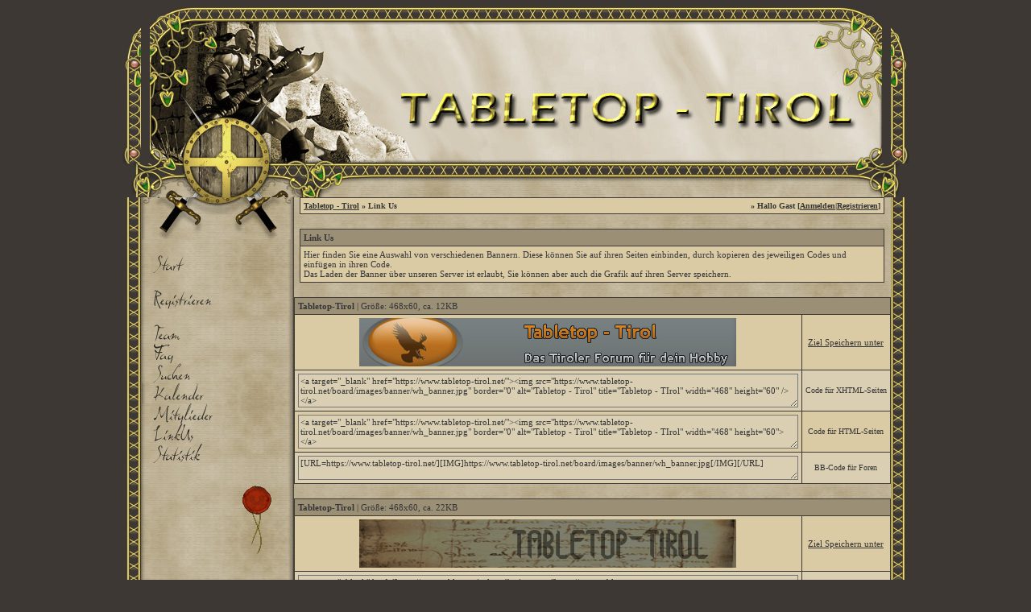

--- FILE ---
content_type: text/html; charset=windows-1252
request_url: https://www.tabletop-tirol.net/board/linkus.php?sid=050180265b4919b9720e57c1bfb86f62
body_size: 3916
content:
<?xml version="1.0" encoding="windows-1252"?>
<!DOCTYPE html PUBLIC "-//W3C//DTD XHTML 1.0 Transitional//EN" "http://www.w3.org/TR/xhtml1/DTD/xhtml1-transitional.dtd">
<html xmlns="http://www.w3.org/1999/xhtml" dir="ltr" lang="de" xml:lang="de">
<head>
<title>Tabletop - Tirol | Link Us</title>
<meta http-equiv="Content-Type" content="text/html; charset=windows-1252" />
<link rel="index" href="index.php?sid=4f553c193a51518acf39f6a3e9a76983" />
<link rel="help" href="misc.php?action=faq&amp;sid=4f553c193a51518acf39f6a3e9a76983" />
<link rel="search" href="search.php?sid=4f553c193a51518acf39f6a3e9a76983" />
<link rel="up" href="javascript:self.scrollTo(0,0);" />
<link rel="copyright" href="http://www.woltlab.de" />
<link rel="shortcut icon" href="/board/favicon.ico"/>
<meta name="author" content="Öttl Patrick"/>
<meta name="copyright" content="Öttl Patrick"/>
<meta name="keywords" content="Warhammer, Tirol, 40k, 40000, Tabletop"/>
<meta name="description" content="Das Forum der Tiroler Tabletop-Community"/>
<meta name="page-type" content="Forum"/>
<meta name="page-topic" content="Tabletop-Spiele"/>
<meta name="audience" content="Alle"/>
<meta name="language" content="de"/>
<meta name="coverage" content="Tirol"/>
<meta name="robots" content="index,follow"/>
<meta name="dc.creator" content="Öttl Patrick"/>
<meta name="dc.contributor" content="Öttl Patrick"/>
<meta name="dc.subject" content="Warhammer, Tirol, 40k, 40000, Tabletop"/>
<meta name="dc.description" content="Das Forum der Tiroler Tabletop-Community"/>
<meta name="dc.title" content="Das Forum der Tiroler Tabletop-Community"/>
<meta name="dc.language" content="de"/>
<meta name="dc.coverage" content="Tirol"/>
<meta name="dc.rights" content="Öttl Patrick"/>
<meta name="dc.type" content="Forum"/>
<meta name="revisit-after" content="1days"/>
<style type="text/css">
 <!--
body {
 color: #DACFB3;
 background-color: #3D3834;
 font-family: Tahoma;
 
}

body a:link, body a:visited, body a:active {
 color: #363636;
 text-decoration: underline;
 
}
body a:hover {
 color: #363636;
 text-decoration: none;
 
}




.mainpage {
 background-color: #363636;
}



.tableoutborder {
 background-color: #3D3834;
}



.tableinborder {
 background-color: #3D3834;
}

.threadline {
 color: #3D3834;
 background-color: #3D3834;
 height: 1px;
 border: 0;
}


.tabletitle {
 color: #363636;
 background-color: #9B8F75;
 
}


.tabletitle_fc {
 color: #363636;
}


.inposttable {
 background-color: #DACFB3;
 
}

.tabletitle a:link, .tabletitle a:visited, .tabletitle a:active { 
 color: #363636;
 text-decoration: underline;
 
}
.tabletitle a:hover { 
 color: #363636;
 text-decoration: none;
 
}

.smallfont {
 font-size: 10px;
 font-family: Tahoma;
 color: #363636;
 
}

.normalfont {
 font-size: 11px;
 font-family: Tahoma;
 color: #363636;
 
}

.tablecat {
 color: #363636;
 background-color: #BAAD8D;
 
}


.tablecat_fc {
 color: #363636;
}


.tablecat a:link, .tablecat a:visited, .tablecat a:active {
 color: #363636;
 text-decoration: underline;
 
}
.tablecat a:hover { 
 color: #363636;
 text-decoration: none;
 
}

.tableb {
 color: #363636;
 background-color: #DACFB3;
 
}


.tableb_fc {
 color: #363636;
}


.tableb a:link, .tableb a:visited, .tableb a:active { 
 color: #363636;
 text-decoration: underline;
 
}
.tableb a:hover { 
 color: #363636;
 text-decoration: none;
 
}

.tablea {
 color: #363636;
 background-color: #DACBA5;
 
}


.tablea_fc {
 color: #363636;
}


.tablea a:link, .tablea a:visited, .tablea a:active {
 color: #363636;
 text-decoration: underline;
 
}
.tablea a:hover { 
 color: #363636;
 text-decoration: none;
 
}

.prefix {
 color: #363636;
 font-weight: none;
 text-decoration: none;
 
}

.time {
 color: #363636;
 font-weight: none;
 text-decoration: none;
 
}

.highlight {
 color: #363636;
 font-weight: bold;
 text-decoration: none;
 
}

select {
 font-size: 10px;
 font-family: Tahoma;
 color: #363636;
 background-color: #DACFB3;
 
}

textarea {
 font-size: 11px;
 font-family: Tahoma;
 color: #363636;
 background-color: #DACFB3;
 
}

.input {
 font-size: 10px;
 font-family: Tahoma;
 color: #363636;
 background-color: #DACFB3;
 
}

.publicevent {
 color: #363636;
 
}

.privateevent {
 color: #626288;
 
}

.hoverMenu {
 display: none;
 position: absolute;
 z-index: 10;
 padding: 5px;
 border: 1px solid #3D3834;
 color: #363636;
 background-color: #DACBA5;
}
.hoverMenu ul {
 list-style-type: none;
 margin: 0;
 padding: 0;
 
}
.hoverMenu ul li {
 text-align: left;
 padding: 0;
}

.leftbg { background-image:url(images/majesty/bg_left.gif); background-repeat:repeat-y; background-position:2px 0px; }

.middlebg { background-image:url(images/majesty/bg_middle.gif); background-repeat:repeat-y; }

.rightbg { background-image:url(images/majesty/bg_right.gif); background-repeat:repeat-y; background-position:-2px 0px;}

.navbg { background-image:url(images/majesty/navbg.gif); background-repeat:repeat-y; }

.bg { background-image:url(images/majesty/bg.gif); }

-->
</style>

</head>

<body>
<table width="955" border="0" cellpadding="0" cellspacing="0" align="center" class="tableoutborder">
 <tr>
  <td align="right" style="width:23px"><img src="images/majesty/head_left.gif" border="0" alt="Style-Pic" title="Style-Pic" /></td>
  <td colspan="3" align="center" style="width:909px;"><a href="index.php?sid=4f553c193a51518acf39f6a3e9a76983"><img src="images/majesty/logo.jpg" border="0" alt="Tabletop - Tirol" title="Tabletop - Tirol" /></a></td>
  <td align="left" style="width:23px"><img src="images/majesty/head_right.gif" border="0" alt="Style-Pic" title="Style-Pic" /></td>
 </tr>

 <tr>
  <td colspan="5" valign="top" align="center"><img src="images/majesty/head_down.gif" border="0" alt="Style-Pic" title="Style-Pic" /></td>
 </tr>

 <tr>
  <td class="leftbg" style="width:23px">&nbsp;</td>
  <td class="navbg" valign="top" align="left" style="width:186px">
   <img src="images/majesty/navpic.gif" border="0" alt="Style-Pic" title="Style-Pic" /><br /><br />
   <a href="index.php?sid=4f553c193a51518acf39f6a3e9a76983"><img src="images/majesty/top_start.gif" border="0" alt="Zur Startseite" title="Zur Startseite" /></a><br />
   <br />
   <a href="register.php?sid=4f553c193a51518acf39f6a3e9a76983"><img src="images/majesty/top_register.gif" border="0" alt="Registrierung" title="Registrierung" /><br /></a>
   <br />
   <a href="team.php?sid=4f553c193a51518acf39f6a3e9a76983"><img src="images/majesty/top_team.gif" border="0" alt="Teammitglieder" title="Teammitglieder" /></a><br />
   <a href="misc.php?action=faq&amp;sid=4f553c193a51518acf39f6a3e9a76983"><img src="images/majesty/top_faq.gif" border="0" alt="H&auml;ufig gestellte Fragen" title="H&auml;ufig gestellte Fragen" /></a><br />
   <a href="search.php?sid=4f553c193a51518acf39f6a3e9a76983"><img src="images/majesty/top_search.gif" border="0" alt="Suche" title="Suche" /></a><br />
   <a href="calendar.php?sid=4f553c193a51518acf39f6a3e9a76983"><img src="images/majesty/top_calendar.gif" border="0" alt="Kalender" title="Kalender" /></a><br />
   <a href="memberslist.php?sid=4f553c193a51518acf39f6a3e9a76983"><img src="images/majesty/top_members.gif" border="0" alt="Mitgliederliste" title="Mitgliederliste" /></a><br />
   <a href="linkus.php?sid=4f553c193a51518acf39f6a3e9a76983"><img src="images/majesty/top_linkus.gif" border="0" alt="Link Us" title="Link Us" /></a><br />
   <a href="statsinfo.php?sid=4f553c193a51518acf39f6a3e9a76983"><img src="images/majesty/top_statistik.gif" border="0" alt="Statistik" title="Statistik" /></a><br />
   <br />
   
   <img src="images/majesty/siegel.gif" border="0" alt="Style-Pic" title="Style-Pic" />
  </td>
  <td class="middlebg" style="width:27px" width="27">&nbsp;</td>
  <td class="bg" style="width:696px" valign="top" align="center">
<table cellpadding="4" cellspacing="1" border="0" style="width:98%" class="tableinborder">
 <tr>
  <td class="tablea"><table cellpadding="0" cellspacing="0" border="0" style="width:100%">
   <tr class="tablea_fc">
    <td align="left"><span class="smallfont"><b><a href="index.php?sid=4f553c193a51518acf39f6a3e9a76983">Tabletop - Tirol</a> &raquo; Link Us</b></span></td>
    <td align="right"><span class="smallfont"><b>&raquo; Hallo Gast [<a href="login.php?sid=4f553c193a51518acf39f6a3e9a76983">Anmelden</a>|<a href="register.php?sid=4f553c193a51518acf39f6a3e9a76983">Registrieren</a>]</b></span></td>
   </tr>
  </table></td>
 </tr>
</table><br />
<table cellpadding="4" cellspacing="1" border="0" style="width:98%" class="tableinborder">
 <tr>
  <td class="tabletitle" align="left"><span class="normalfont"><b>Link Us</b></span></td>
 </tr>
 <tr align="left">
  <td class="tablea"><span class="normalfont">Hier finden Sie eine Auswahl von verschiedenen Bannern. Diese k&ouml;nnen Sie auf ihren Seiten einbinden, durch kopieren des jeweiligen Codes und einf&uuml;gen in ihren Code.<br />Das Laden der Banner &uuml;ber unseren Server ist erlaubt, Sie k&ouml;nnen aber auch die Grafik auf ihren Server speichern.</span></td>
 </tr>
</table>
<br />
<table cellpadding="4" cellspacing="1" border="0" style="width:98%" class="tableinborder">
 <tr>
  <td class="tabletitle" align="left" colspan="2"><span class="normalfont"><b>Tabletop-Tirol</b> | Gr&ouml;ße: 468x60, ca. 12KB</span></td>
 </tr>
 <tr>
  <td class="tablea" align="center"><span class="normalfont"><a target="_blank" href="https://www.tabletop-tirol.net/"><img src="https://www.tabletop-tirol.net/board/images/banner/wh_banner.jpg" border="0" width="468" height="60" alt="Tabletop - Tirol" title="Tabletop - TIrol" /></a></span></td>
  <td class="tablea" align="center" nowrap="nowrap" style="width:15%"><span class="normalfont"><a target="_blank" href="https://www.tabletop-tirol.net/board/images/banner/wh_banner.jpg">Ziel Speichern unter</a></span></td>
 </tr>
 
   <tr>
    <td class="tableb" align="center"><span class="normalfont"><textarea rows="3" cols="100">&lt;a target="_blank" href="https://www.tabletop-tirol.net/"&gt;&lt;img src="https://www.tabletop-tirol.net/board/images/banner/wh_banner.jpg" border="0" alt="Tabletop - Tirol" title="Tabletop - TIrol" width="468" height="60" /&gt;&lt;/a&gt;</textarea></span></td>
    <td class="tableb" align="center" nowrap="nowrap" style="width:15%"><span class="smallfont">Code f&uuml;r XHTML-Seiten</span></td>
   </tr>
  
 
   <tr>
    <td class="tablea" align="center"><span class="normalfont"><textarea rows="3" cols="100">&lt;a target="_blank" href="https://www.tabletop-tirol.net/"&gt;&lt;img src="https://www.tabletop-tirol.net/board/images/banner/wh_banner.jpg" border="0" alt="Tabletop - Tirol" title="Tabletop - TIrol" width="468" height="60"&gt;&lt;/a&gt;</textarea></span></td>
    <td class="tablea" align="center" nowrap="nowrap" style="width:15%"><span class="smallfont">Code f&uuml;r HTML-Seiten</span></td>
   </tr>
  
 
   <tr>
    <td class="tableb" align="center"><span class="normalfont"><textarea rows="2" cols="100">[URL=https://www.tabletop-tirol.net/][IMG]https://www.tabletop-tirol.net/board/images/banner/wh_banner.jpg[/IMG][/URL]</textarea></span></td>
    <td class="tableb" align="center" nowrap="nowrap" style="width:15%"><span class="smallfont">BB-Code f&uuml;r Foren</span></td>
   </tr>
  
</table><br />
<table cellpadding="4" cellspacing="1" border="0" style="width:98%" class="tableinborder">
 <tr>
  <td class="tabletitle" align="left" colspan="2"><span class="normalfont"><b>Tabletop-Tirol</b> | Gr&ouml;ße: 468x60, ca. 22KB</span></td>
 </tr>
 <tr>
  <td class="tablea" align="center"><span class="normalfont"><a target="_blank" href="https://www.tabletop-tirol.net/"><img src="https://www.tabletop-tirol.net/board/images/banner/forumbanner2.gif" border="0" width="468" height="60" alt="Tabletop - Tirol" title="Tabletop - TIrol" /></a></span></td>
  <td class="tablea" align="center" nowrap="nowrap" style="width:15%"><span class="normalfont"><a target="_blank" href="https://www.tabletop-tirol.net/board/images/banner/forumbanner2.gif">Ziel Speichern unter</a></span></td>
 </tr>
 
   <tr>
    <td class="tableb" align="center"><span class="normalfont"><textarea rows="3" cols="100">&lt;a target="_blank" href="https://www.tabletop-tirol.net/"&gt;&lt;img src="https://www.tabletop-tirol.net/board/images/banner/forumbanner2.gif" border="0" alt="Tabletop - Tirol" title="Tabletop - TIrol" width="468" height="60" /&gt;&lt;/a&gt;</textarea></span></td>
    <td class="tableb" align="center" nowrap="nowrap" style="width:15%"><span class="smallfont">Code f&uuml;r XHTML-Seiten</span></td>
   </tr>
  
 
   <tr>
    <td class="tablea" align="center"><span class="normalfont"><textarea rows="3" cols="100">&lt;a target="_blank" href="https://www.tabletop-tirol.net/"&gt;&lt;img src="https://www.tabletop-tirol.net/board/images/banner/forumbanner2.gif" border="0" alt="Tabletop - Tirol" title="Tabletop - TIrol" width="468" height="60"&gt;&lt;/a&gt;</textarea></span></td>
    <td class="tablea" align="center" nowrap="nowrap" style="width:15%"><span class="smallfont">Code f&uuml;r HTML-Seiten</span></td>
   </tr>
  
 
   <tr>
    <td class="tableb" align="center"><span class="normalfont"><textarea rows="2" cols="100">[URL=https://www.tabletop-tirol.net/][IMG]https://www.tabletop-tirol.net/board/images/banner/forumbanner2.gif[/IMG][/URL]</textarea></span></td>
    <td class="tableb" align="center" nowrap="nowrap" style="width:15%"><span class="smallfont">BB-Code f&uuml;r Foren</span></td>
   </tr>
  
</table>
<table style="width:98%">
 <tr>
  <td align="left" valign="top"><span class="smallfont">your<b>WBB Link Us</b> V1.0 &copy; 2004-2005 by <a href="http://www.yourwbb.de" target="_blank">your<b>WBB</b>.de</a></span></td>
  <td align="right" valign="top"><script type="text/javascript">
<!--
function submitBoardJump(theForm) {
 	if(theForm.boardid.options[theForm.boardid.selectedIndex].value != -1) theForm.submit();
}
//-->
</script>
<form action="board.php" method="get" name="jumpform">
 <span class="smallfont"><b>Gehe zu: </b></span><select name="boardid" onchange="submitBoardJump(this.form)">
  <option value="-1" selected="selected">Bitte w&auml;hlen:</option>
  <option value="-1">--------------------</option>
   <option value="1">Tabletop - Tirol</option><option value="2">-- Ank&uuml;ndigungen</option><option value="5">-- W&uuml;nsche, Lob &amp; Kritik</option><option value="6">-- F&uuml;r neue User und G&auml;ste</option><option value="3">Tabletop Spiele</option><option value="70">-- Mittelerde / Herr der Ringe / Hobbit</option><option value="66">---- Allgemeines</option><option value="73">---- Regelfragen</option><option value="75">---- eure Armeen / Armeeaufbau</option><option value="71">---- Taktisches und Armeelisten</option><option value="72">---- Spielberichte und Kampagnen</option><option value="74">---- Errata / FAQ / Ger&uuml;chte</option><option value="4">-- The Ninth Age / The Old World / Warhammer Fantasy</option><option value="7">---- Allgemeines</option><option value="8">---- Taktisches und Armeelisten</option><option value="56">---- Die Akademie</option><option value="41">---- Spielberichte</option><option value="9">---- Regelfragen</option><option value="10">---- Ger&uuml;chte / Updates</option><option value="11">-- Warhammer 40k</option><option value="12">---- Allgemeines</option><option value="13">---- Taktisches und Armeelisten</option><option value="40">---- Spielberichte</option><option value="14">---- Regelfragen</option><option value="15">---- Ger&uuml;chte</option><option value="76">---- Horus Heresy</option><option value="16">-- Sonstige Tabletopspiele</option><option value="17">---- Allgemeines</option><option value="18">---- Taktisches und Armeelisten</option><option value="39">---- Spielberichte</option><option value="19">---- Regelfragen</option><option value="20">---- Ger&uuml;chte</option><option value="59">---- Mortheim</option><option value="62">---- Bloodbowl</option><option value="68">---- Age of Sigmar</option><option value="63">---- Necromunda</option><option value="58">---- Flames of War</option><option value="67">---- X-Wing</option><option value="69">---- Malifaux</option><option value="21">Der Bereich Tirol</option><option value="22">-- Allgemeines</option><option value="50">-- Killing Fields</option><option value="23">-- Turniere</option><option value="52">-- Die K&auml;mpfe der Br&uuml;cken und des Tirolerhuats</option><option value="44">-- Marktplatz</option><option value="77">-- Discord-Server</option><option value="51">-- T&sup3; - Tabletop Turniere &Ouml;sterreich</option><option value="61">-- die Festung</option><option value="24">Hobby Ecke</option><option value="25">-- Bemalbereich</option><option value="26">-- Gel&auml;nde- und Modellbau</option><option value="27">-- Storyboard</option><option value="28">-- Artworks</option><option value="65">-- Rollenspiel</option><option value="29">Sonstiges</option><option value="30">-- Computer, Internet und Spiele</option><option value="31">---- Computer</option><option value="32">---- Spiele</option><option value="33">---- Internet</option><option value="57">---- Guild Wars 2</option><option value="34">-- Off Topic</option><option value="46">-- Spamarea</option><option value="42">-- Test - Forum</option><option value="45">-- Archiv</option>
  </select> <input src="images/majesty/go.gif" type="image" />
  <input type="hidden" name="sid" value="4f553c193a51518acf39f6a3e9a76983" />
</form></td>
 </tr>
</table>
<br />

		
				<p align="center" class="normalfont"><a href="misc.php?action=imprint&amp;sid=4f553c193a51518acf39f6a3e9a76983">Impressum</a></p>
			
	


<p align="center" class="smallfont">
<a href="http://www.woltlab.de" target="_blank" style="text-decoration: none">Forensoftware: <b>Burning Board 2.3.3</b>, entwickelt von <b>WoltLab GmbH</b></a><br />
<b>Design by GrandDragonLord | Umsetzung &amp; Templates by <a href="http://www.d2gs.de" target="_blank">Deathfragger</a></b>
</p>

  </td>
  <td class="rightbg" style="width:23px">&nbsp;</td>
 </tr>

 <tr>
  <td colspan="5" align="center">
   <img src="images/majesty/footer.gif" border="0" alt="Style-Pic" title="Style-Pic" />
  </td>
 </tr>
</table>
</body>
</html>